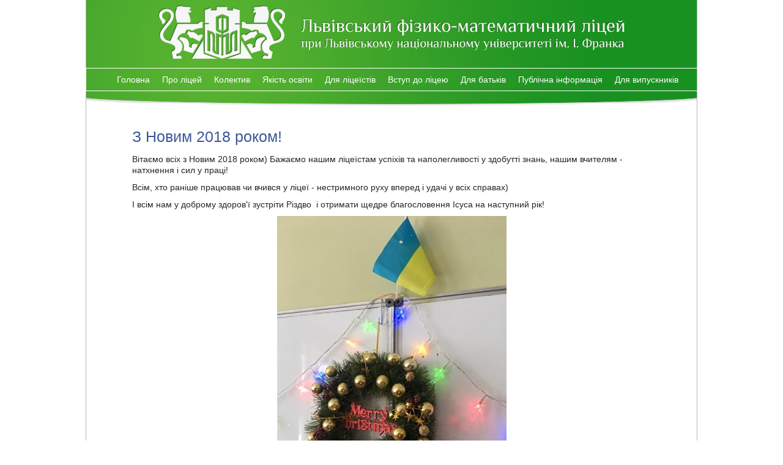

--- FILE ---
content_type: text/html; charset=utf-8
request_url: https://www.lpml.com.ua/%D0%BD%D0%BE%D0%B2%D0%B8%D0%BD%D0%B8/%D0%B7-%D0%BD%D0%BE%D0%B2%D0%B8%D0%BC-2018-%D1%80%D0%BE%D0%BA%D0%BE%D0%BC/
body_size: 3566
content:

<!DOCTYPE html>
<html xmlns="http://www.w3.org/1999/xhtml">
<head>
    <title>З Новим 2018 роком! -  Львівський фізико-математичний ліцей</title>
    <meta name="viewport" content="width=device-width, initial-scale=1,maximum-scale=1,user-scalable=no">
	<meta name="google-site-verification" content="LFPUEc01ApOfLINXSGzJ-8tweozx0L-8JHlch3TAiGk" />
    <meta property="fb:admins" content="100000037079133" />
    <meta itemprop="name" content="ЛФМЛ ">
    <meta itemprop="description" content="Львіський фізико-математичний ліцей">
    <meta name="description" content="Львівський фізико-математичний ліцей" />
    <meta name="keywords" content="львівський фізико математичний ліцей хіміко біологічний школа інтернат інформатика фізика математика хімія біологія" />
    <meta itemprop="image" content="https://www.lpml.com.ua/css/images/lpmllogo.png">
    <meta itemprop="image">
    <link rel="icon" href="https://www.lpml.com.ua/favicon.ico" type="image/ico">
    <link rel="shortcut icon" href="https://www.lpml.com.ua/favicon.ico" type="image/ico">

    <link href="/bundles/common.css?v=XsD_VkjOLOrgqJW4SbWFzsWKHmStFndldgSIWWOWQHo1" rel="stylesheet"/>


    <script src="//code.jquery.com/jquery-1.7.2.min.js" type="text/javascript"></script>

    <script src="/bundles/common.js?v=r5-NfKAmFL5JaNenFl5AZVKAWcH7oWvIoNzVWkrO3Ro1"></script>


    <script type="text/javascript" id="facebook-jssdk" src="//connect.facebook.net/uk_UA/all.js#xfbml=1"></script>

    
    	<meta property="og:image" content="http://www.lpml.com.ua/css/images/lpmllogofb.png" />
    <meta property="og:title" content="З Новим 2018 роком!" />
    <meta property="og:description" content="Вітаємо всіх з Новим 2018 роком) Бажаємо нашим ліцеїстам успіхів та наполегливості у здобутті знань, нашим вчителям - натхнення і сил у праці! 
Всім, хто раніше працював чи вчився у ліцеї - нестримного руху вперед і удачі у всіх справах) 
І всім нам у доброму здоров'ї зустріти Різдво  і отримати щедре благословення Ісуса на наступний рік!" />
    <meta property="og:type" content="website" />

</head>
<body>
    <div id="fb-root"></div>

<script type="text/javascript">

      var _gaq = _gaq || [];
      _gaq.push(['_setAccount', 'UA-38623754-1']);
      _gaq.push(['_trackPageview']);

      (function() {
        var ga = document.createElement('script'); ga.type = 'text/javascript'; ga.async = true;
        ga.src = ('https:' == document.location.protocol ? 'https://ssl' : 'http://www') + '.google-analytics.com/ga.js';
        var s = document.getElementsByTagName('script')[0]; s.parentNode.insertBefore(ga, s);
      })();

</script>
    <div id="page">
        <div id="header">
            <a id="logo" href="/">
                <img width="765" height="90" border="0" class="desktop" src="/css/images/logo.png">
                <img width="218" height="90" border="0" class="mobile" style="display:none" src="/css/images/logo-mobile.png">
            </a>
            <nav id="topmenu">
                

<ul>
    <li class="">
        <a href="/">Головна</a>
    </li>
        <li class="">
            <a href="/про-ліцей/">Про ліцей</a>
        </li>
        <li class="">
            <a href="/колектив/">Колектив</a>
        </li>
        <li class="">
            <a href="/якість-освіти/">Якість освіти</a>
        </li>
        <li class="">
            <a href="/для-ліцеїстів/">Для ліцеїстів</a>
        </li>
        <li class="">
            <a href="/вступ-до-ліцею/">Вступ до ліцею</a>
        </li>
        <li class="">
            <a href="/для-батьків/">Для батьків</a>
        </li>
        <li class="">
            <a href="/публічна-інформація/">Публічна інформація</a>
        </li>
        <li class="">
            <a href="/для-випускників/">Для випускників</a>
        </li>
</ul>
            </nav>
        </div>
        <div id="content">
            


<div class="content">
    <h1>З Новим 2018 роком!</h1>

    <p>Вітаємо всіх з Новим 2018 роком) Бажаємо нашим ліцеїстам успіхів та наполегливості у здобутті знань, нашим вчителям - натхнення і сил у праці! </p>
<p>Всім, хто раніше працював чи вчився у ліцеї - нестримного руху вперед і удачі у всіх справах) </p>
<p>І всім нам у доброму здоров'ї зустріти Різдво  і отримати щедре благословення Ісуса на наступний рік!</p>
<p style="text-align: center;"><img style="width: 375px; height: 500px;" src="/media/7312/ny2.jpg?width=375&amp;height=500" alt="" data-udi="umb://media/4ab1a46871c14d978d8511ce4fe6e458" /></p>
<p style="text-align: center;"><img style="width: 375px; height: 500px;" src="/media/7313/ny3.jpg?width=375&amp;height=500" alt="" data-udi="umb://media/51c7c60f3f8d439e954b6dc0e931a538" /></p>
<p style="text-align: center;"><img style="width: 375px; height: 500px;" src="/media/7314/ny4.jpg?width=375&amp;height=500" alt="" data-udi="umb://media/f913f1775bad45f0895e662a9d6ce82c" /></p>
<p style="text-align: center;"><img style="width: 375px; height: 500px;" src="/media/7311/ny1.jpg?width=375&amp;height=500" alt="" data-udi="umb://media/8a7015aa508b4bd9ad0e103a7f0d65a5" /></p>
<p style="text-align: center;"> </p>
	
	<br>
	<a href="/">Повернутися на головну</a> <a href="/новини" style="float:right">Читати усі новини</a>
	
    
<div class="social">
    <div style="clear:both;"></div>
    <div class="fb-like" data-href="https://www.lpml.com.ua/%d0%bd%d0%be%d0%b2%d0%b8%d0%bd%d0%b8/%d0%b7-%d0%bd%d0%be%d0%b2%d0%b8%d0%bc-2018-%d1%80%d0%be%d0%ba%d0%be%d0%bc/" data-send="true" data-width="600" data-show-faces="true"></div>
    <div style="margin:10px;"></div>
    <div class="fb-comments" data-href="https://www.lpml.com.ua/%d0%bd%d0%be%d0%b2%d0%b8%d0%bd%d0%b8/%d0%b7-%d0%bd%d0%be%d0%b2%d0%b8%d0%bc-2018-%d1%80%d0%be%d0%ba%d0%be%d0%bc/" data-width="860" data-num-posts="10"></div>
</div>
    <div style="clear:both;"></div>
</div>
        </div>
        <div id="footer">
            <div id="bottommenu" class="bottombox">
                

<ul>
    <li class="">
        <a href="/">Головна</a>
    </li>
        <li class="">
            <a href="/про-ліцей/">Про ліцей</a>
        </li>
        <li class="">
            <a href="/колектив/">Колектив</a>
        </li>
        <li class="">
            <a href="/якість-освіти/">Якість освіти</a>
        </li>
        <li class="">
            <a href="/для-ліцеїстів/">Для ліцеїстів</a>
        </li>
        <li class="">
            <a href="/вступ-до-ліцею/">Вступ до ліцею</a>
        </li>
        <li class="">
            <a href="/для-батьків/">Для батьків</a>
        </li>
        <li class="">
            <a href="/публічна-інформація/">Публічна інформація</a>
        </li>
        <li class="">
            <a href="/для-випускників/">Для випускників</a>
        </li>
</ul>
            </div>
            <div class="bottombox mobile-hidden">
                Ми у соціальних мережах:
                <ul>
                    <li>
                        <a target="_blank" href="http://www.facebook.com/groups/33427370676/">
                            <img width="28" height="22" alt="Facebook" src="/css/images/social_facebook.png" />
                            Facebook
                        </a>
                    </li>


                </ul>
                <div class="social-share">
                    <div style="display:inline-block; *display: inline; zoom:1; margin-left:-20px; margin-right:10px;">
                    </div>

                </div>
            </div>
            <div class="bottombox adressbox">
                <p>
                    Львівський фізико-математичний ліцей
                    <br />
                    <span style="font-size: 10px;">при Львівському національному університеті ім. I. Франка</span>
                </p>

                <span style="padding-left:5px">Контактна інформація:</span>
                <p>
                    79059, Україна, м. Львів, вул. Караджича, 29
                </p>
                <p>
                    телефон: (032) 262-00-68

                </p>

            </div>
            <div class="bottombox mobile-hidden">
                <a href="/конкурси">Конкурси:</a>
                <ul class="contestList">
                    <li>
                        <a target="_blank" href="http://www.kangaroo.com.ua/">Кенгуру</a>
                    </li>
                    <li>
                        <a target="_blank" href="http://levenia.com.ua/">Левеня</a>
                    </li>
                    <li>
                        <a target="_blank" href="http://www.bober.net.ua/">Бобер</a>
                    </li>
                </ul>

                <span class="feedback">
                    Цікаву інформацію та пропозиції щодо сайту надсилайте електронною поштою:
					<a href="mailto:lpml@lpml.com.ua">lpml@lpml.com.ua</a>
                </span>
            </div>
        </div>
    </div>
</body>
</html>

--- FILE ---
content_type: text/css; charset=utf-8
request_url: https://www.lpml.com.ua/bundles/common.css?v=XsD_VkjOLOrgqJW4SbWFzsWKHmStFndldgSIWWOWQHo1
body_size: 4713
content:
html,body,div,ol,li,h1,h2,h3,h4,h5,h6,pre,form,p,blockquote,fieldset,input,hr{margin:0;padding:0}h1,h2,h3,h4,h5,h6,pre,code,address,caption,cite,code,strong,th{font-size:1em;font-style:normal}h1,.header{font-size:1.8em;color:#3b5998;padding:5px;padding-bottom:10px;font-weight:normal;line-height:1}h2{font-weight:normal}h1 a,h2 a{font-size:1.4em;line-height:1.4em;color:#3b5998;padding:5px 0;display:block;text-decoration:none}.news h1 a,.news h2 a{line-height:1.2em}fieldset,img,hr{border:none}caption,th{text-align:left}table{border-spacing:0;border-collapse:collapse;border-color:#252525}table tr td,th{border-width:1px;font-weight:normal;border-color:#888;padding:4px 6px}table tr:nth-child(odd){background-color:#eee}p,dl{padding:5px;margin:0}ul{padding-left:40px}img{max-width:100%;height:auto}iframe{max-width:100%}body{color:#252525;font-family:Arial;font-size:14px;text-align:left;line-height:1.2em}.donateform{padding:20px 0}.donateform input[type=text],.donateform input[type=number],.donateform input[type=email],.donateform input[type=submit]{border:1px solid #999;-webkit-appearance:none;height:2.5em;margin:4px 4px 4px 0;text-indent:2%;width:20%;font-size:1.1em}.donateform label{font-size:1.2em}.donateform input[type=submit]{background-color:#56b230;font-size:1.1em;color:#fff;border:none;border-radius:8px;cursor:pointer;width:170px}.donateform input[type=submit]:hover{background-color:#199121}.donateform input.required{border-color:red}.project-description{width:80%;float:left}.expand{width:20%;float:left;text-align:center;min-width:50px}.expand img{max-width:100%;height:auto}.collapsed{display:none;clear:both}table.table tr:nth-child(odd){background-color:#efefef}#page{max-width:1000px;width:100%;margin:auto}#header{background:url("/css/images/header.png") no-repeat center bottom;height:176px;overflow:hidden;position:relative}#footer{background-image:url("/css/images/footer.png");background-position:cetner center;clear:both;color:#f5f5f5;height:160px;overflow:hidden;padding:30px 20px 20px;text-align:right}#logo{display:block;margin:auto;margin-top:8px;max-width:765px;margin-bottom:10px}#logo img{max-width:100%;height:auto}#content{border-left:solid #b5b5b5 1px;border-right:solid #b5b5b5 1px;text-align:left;padding:30px}.content{padding:0 40px;line-height:18px}#topmenu ul{position:absolute;display:block;margin:0;border:solid #fff 1px;width:100%}#topmenu ul li{display:inline;list-style:none}#topmenu ul li a{display:block;text-decoration:none;float:left;color:#fff;padding:10px}#topmenu ul li.selected a{text-decoration:underline}#topmenu ul li a:hover{text-decoration:underline}#submenu ul{padding-bottom:40px}#submenu ul li{list-style:none;display:inline;height:42px;float:left}#submenu ul li a{display:block;text-decoration:none;float:left;padding:8px;font-size:1.8em;color:#3b5998}#submenu ul li.selected a{border:solid 1px #3b5998;-webkit-border-radius:4px;-moz-border-radius:4px;border-radius:4px}#bottommenu ul{margin-top:0;padding-left:60px}#bottommenu ul li{list-style:disc;padding:1px}#bottommenu ul li a{display:block;text-decoration:none;color:#fff;font-size:14px}#bottommenu ul li a:hover{text-decoration:underline}.bottombox{float:left;width:22%;font-size:12px;text-align:left}.bottombox ul{padding-left:20px}.bottombox ul li{list-style:none;padding:3px}.bottombox ul li a{text-decoration:none;color:#fff;font-size:16px}.bottombox ul li a:hover{text-decoration:underline}.bottombox a{color:#fff;text-decoration:none}.bottombox a:hover{text-decoration:underline}ul.contestList{padding-left:40px}ul.contestList li{list-style:square}.adressbox{width:300px}.leftBox{width:62%;float:left}.rightBox{width:32%;float:right;padding:5px}.news{font-size:12px;padding-top:10px;padding-bottom:10px;text-align:justify}.content .news{font-size:14px}.social{clear:both;margin-top:10px}.date{display:inline-block;float:right;padding:5px}.newsheader{}.newslink{color:#3b5998;text-decoration:none;font-size:1.2em;line-height:1.4em}.newslink:hover{text-decoration:underline}.feedback{font-size:11px;line-height:13px;margin-left:-40px;display:block}.images{margin:10px;text-align:center}.slicknav_menu{display:none}@media screen and (max-width:940px){#topmenu{display:none}#bottommenu{display:none}#header{height:122px}#footer{padding-left:40px;background-image:none;background-color:#3e3e3e;min-height:160px;height:inherit;box-shadow:0 -2px 15px #3e3e3e}#logo{padding-right:80px}h1{font-size:1.6em}.slicknav_menu{display:block}.leftBox,.rightBox{float:left;width:100%}.feedback{margin-left:0}.bottombox{width:33%;min-height:184px}.content{padding:0;border:none}#content{padding:10px;border:none}#content .fb-comments iframe,#content .fb-comments span,#content .fb-comments,#content .fb-like,#content .fb-like span,#content .fb-like iframe,.social div{width:100%!important}}@media screen and (max-width:680px){#logo{padding-left:30px}#logo .mobile{display:block!important}#logo .desktop{display:none}#footer{padding-left:10px}.bottombox{width:50%;min-height:220px}.social-share div{margin-left:0!important;margin-bottom:10px!important;position:relative!important}.donateform input[type=text],.donateform input[type=number],.donateform input[type=email]{width:100%;max-width:100%}}.clear{clear:both}.project.active{padding:20px 0;margin-bottom:20px}.project-number{width:30px;height:30px;float:left;margin:0 10px;line-height:30px;text-align:center;color:#fff;font-size:18px;font-style:italic;background-color:#3b5998;border-radius:15px}.progressTitle{}.progress{height:10px;position:relative;background:#ccc;-moz-border-radius:25px;-webkit-border-radius:25px;border-radius:25px;padding:2px;-webkit-box-shadow:inset 0 -1px 1px rgba(255,255,255,.3);-moz-box-shadow:inset 0 -1px 1px rgba(255,255,255,.3);box-shadow:inset 0 -1px 1px rgba(255,255,255,.3)}.progress>span{display:block;height:100%;-webkit-border-top-right-radius:20px;-webkit-border-bottom-right-radius:20px;-moz-border-radius-topright:20px;-moz-border-radius-bottomright:20px;border-top-right-radius:20px;border-bottom-right-radius:20px;-webkit-border-top-left-radius:20px;-webkit-border-bottom-left-radius:20px;-moz-border-radius-topleft:20px;-moz-border-radius-bottomleft:20px;border-top-left-radius:20px;border-bottom-left-radius:20px;background-color:#2bc253;background-image:-webkit-gradient(linear,left bottom,left top,color-stop(0,#2bc253),color-stop(1,#54f054));background-image:-webkit-linear-gradient(center bottom,#2bc253 37%,#54f054 69%);background-image:-moz-linear-gradient(center bottom,#2bc253 37%,#54f054 69%);background-image:-ms-linear-gradient(center bottom,#2bc253 37%,#54f054 69%);background-image:-o-linear-gradient(center bottom,#2bc253 37%,#54f054 69%);-webkit-box-shadow:inset 0 2px 9px rgba(255,255,255,.3),inset 0 -2px 6px rgba(0,0,0,.4);-moz-box-shadow:inset 0 2px 9px rgba(255,255,255,.3),inset 0 -2px 6px rgba(0,0,0,.4);position:relative;overflow:hidden}.orange>span{background-color:#f1a165;background-image:-webkit-gradient(linear,left top,left bottom,color-stop(0,#f1a165),color-stop(1,#f36d0a));background-image:-webkit-linear-gradient(top,#f1a165,#f36d0a);background-image:-moz-linear-gradient(top,#f1a165,#f36d0a);background-image:-ms-linear-gradient(top,#f1a165,#f36d0a);background-image:-o-linear-gradient(top,#f1a165,#f36d0a)}.red>span{background-color:#f0a3a3;background-image:-webkit-gradient(linear,left top,left bottom,color-stop(0,#f0a3a3),color-stop(1,#f42323));background-image:-webkit-linear-gradient(top,#f0a3a3,#f42323);background-image:-moz-linear-gradient(top,#f0a3a3,#f42323);background-image:-ms-linear-gradient(top,#f0a3a3,#f42323);background-image:-o-linear-gradient(top,#f0a3a3,#f42323)}h1{font-size:1.8em;color:#3b5998;padding:5px;padding-bottom:10px;font-weight:normal;line-height:1}.right{float:right;padding:10px}.left{float:left;padding:10px}.blue{font-size:1.2em;color:#3b5998;font-weight:bold}.red{color:#f30}.violet{color:#8a2be2}#lightboxOverlay{position:absolute;top:0;left:0;z-index:9999;background-color:#000;filter:progid:DXImageTransform.Microsoft.Alpha(Opacity=85);opacity:.85;display:none}#lightbox{position:absolute;left:0;width:100%;z-index:10000;text-align:center;line-height:0;font-family:"lucida grande",tahoma,verdana,arial,sans-serif;font-weight:normal}#lightbox img{width:auto;height:auto}#lightbox a img{border:none}.lb-outerContainer{position:relative;background-color:#fff;*zoom:1;width:250px;height:250px;margin:0 auto;-webkit-border-radius:4px;-moz-border-radius:4px;-ms-border-radius:4px;-o-border-radius:4px;border-radius:4px}.lb-outerContainer:after{content:"";display:table;clear:both}.lb-container{padding:10px}.lb-loader{position:absolute;top:40%;left:0%;height:25%;width:100%;text-align:center;line-height:0}.lb-nav{position:absolute;top:0;left:0;height:100%;width:100%;z-index:10}.lb-container>.nav{left:0}.lb-nav a{outline:none}.lb-prev,.lb-next{width:49%;height:100%;background-image:url("[data-uri]");display:block}.lb-prev{left:0;float:left}.lb-next{right:0;float:right}.lb-prev:hover{background:url(/css/images/prev.png) left 48% no-repeat}.lb-next:hover{background:url(/css/images/next.png) right 48% no-repeat}.lb-dataContainer{margin:0 auto;padding-top:5px;*zoom:1;width:100%;-moz-border-radius-bottomleft:4px;-webkit-border-bottom-left-radius:4px;-ms-border-bottom-left-radius:4px;-o-border-bottom-left-radius:4px;border-bottom-left-radius:4px;-moz-border-radius-bottomright:4px;-webkit-border-bottom-right-radius:4px;-ms-border-bottom-right-radius:4px;-o-border-bottom-right-radius:4px;border-bottom-right-radius:4px}.lb-dataContainer:after{content:"";display:table;clear:both}.lb-data{padding:0 10px;color:#bbb}.lb-data .lb-details{width:85%;float:left;text-align:left;line-height:1.1em}.lb-data .lb-caption{font-size:13px;font-weight:bold;line-height:1em}.lb-data .lb-number{display:block;clear:left;padding-bottom:1em;font-size:11px}.lb-data .lb-close{width:35px;float:right;padding-bottom:.7em;outline:none}.lb-data .lb-close:hover{cursor:pointer}.slicknav_btn{position:relative;display:block;vertical-align:middle;float:right;padding:.438em .625em .438em .625em;line-height:1.125em;cursor:pointer}.slicknav_menu .slicknav_menutxt{display:block;line-height:1.188em;float:left}.slicknav_menu .slicknav_icon{float:left;margin:.188em 0 0 .438em}.slicknav_menu .slicknav_no-text{margin:0}.slicknav_menu .slicknav_icon-bar{display:block;width:1.125em;height:.125em;-webkit-border-radius:1px;-moz-border-radius:1px;border-radius:1px;-webkit-box-shadow:0 1px 0 rgba(0,0,0,.25);-moz-box-shadow:0 1px 0 rgba(0,0,0,.25);box-shadow:0 1px 0 rgba(0,0,0,.25)}.slicknav_btn .slicknav_icon-bar+.slicknav_icon-bar{margin-top:.188em}.slicknav_nav{clear:both}.slicknav_nav ul,.slicknav_nav li{display:block}.slicknav_nav .slicknav_arrow{font-size:.8em;margin:0 0 0 .4em}.slicknav_nav .slicknav_item{cursor:pointer}.slicknav_nav .slicknav_row{display:block}.slicknav_nav a{display:block}.slicknav_nav .slicknav_item a,.slicknav_nav .slicknav_parent-link a{display:inline}.slicknav_menu:before,.slicknav_menu:after{content:" ";display:table}.slicknav_menu:after{clear:both}.slicknav_menu{*zoom:1}.slicknav_btn{margin:5px 5px 6px;text-decoration:none;text-shadow:0 1px 1px rgba(255,255,255,.75);-webkit-border-radius:4px;-moz-border-radius:4px;border-radius:4px}.slicknav_menu .slicknav_menutxt{color:#fff;font-weight:bold;text-shadow:0 1px 3px #000}.slicknav_menu .slicknav_icon-bar{background-color:#f5f5f5}.slicknav_menu{background:none;position:absolute;right:0;top:20px;z-index:9999;font-size:32px;width:100%}.slicknav_nav{color:#fff;margin:0;padding:0;font-size:.875em}.slicknav_nav,.slicknav_nav ul{list-style:none;overflow:hidden}.slicknav_nav ul{padding:0;margin:20px 0 0 0;background:#4cac2d;background:-webkit-linear-gradient(left,#56b230,#199121);background:-o-linear-gradient(right,#56b230,#199121);background:-moz-linear-gradient(right,#56b230,#199121);background:linear-gradient(to right,#56b230,#199121)}.slicknav_nav ul li{padding:0;border-bottom:1px solid #fff}.slicknav_nav .slicknav_row{padding:5px 10px;margin:2px 5px}.slicknav_nav a{padding:15px 40px;text-decoration:none;color:#fff;font-size:22px}.slicknav_nav .slicknav_item a,.slicknav_nav .slicknav_parent-link a{padding:0;margin:0}.slicknav_nav .slicknav_row:hover{-webkit-border-radius:6px;-moz-border-radius:6px;border-radius:6px;background:#ccc;color:#fff}.slicknav_nav a:hover{background:#ccc;color:#222}.slicknav_nav .slicknav_txtnode{margin-left:15px}#mc_embed_signup form{display:block;position:relative;text-align:left;padding:10px 0 10px 3%}#mc_embed_signup h2{padding:0;margin:20px 0;font-size:1.4em}#mc_embed_signup input{border:1px solid #999;-webkit-appearance:none}#mc_embed_signup input[type=checkbox]{-webkit-appearance:checkbox}#mc_embed_signup input[type=radio]{-webkit-appearance:radio}#mc_embed_signup input:focus{border-color:#333}#mc_embed_signup .button{clear:both;background-color:#56b230;border:0 none;border-radius:4px;color:#fff;cursor:pointer;display:inline-block;font-size:15px;font-weight:bold;height:32px;line-height:32px;margin:0 5px 10px 0;padding:0 22px;text-align:center;text-decoration:none;vertical-align:top;white-space:nowrap;width:auto}#mc_embed_signup .button:hover{background-color:#199121}#mc_embed_signup .small-meta{font-size:11px}#mc_embed_signup .nowrap{white-space:nowrap}#mc_embed_signup .mc-field-group{clear:left;position:relative;width:96%;padding-bottom:3%;min-height:50px}#mc_embed_signup .size1of2{clear:none;float:left;display:inline-block;width:46%;margin-right:4%}* html #mc_embed_signup .size1of2{margin-right:2%}#mc_embed_signup .mc-field-group label{display:block;margin-bottom:3px}#mc_embed_signup .mc-field-group input{display:block;width:100%;padding:8px 0;text-indent:2%}#mc_embed_signup .mc-field-group select{display:inline-block;width:100%;padding:8px 0;text-indent:1%;margin-bottom:2px}#mc_embed_signup .datefield,#mc_embed_signup .phonefield-us{padding:5px 0}#mc_embed_signup .datefield input,#mc_embed_signup .phonefield-us input{display:inline;width:60px;margin:0 2px;letter-spacing:1px;text-align:center;padding:5px 0 2px 0}#mc_embed_signup .phonefield-us .phonearea input,#mc_embed_signup .phonefield-us .phonedetail1 input{width:40px}#mc_embed_signup .datefield .monthfield input,#mc_embed_signup .datefield .dayfield input{width:30px}#mc_embed_signup .datefield label,#mc_embed_signup .phonefield-us label{display:none}#mc_embed_signup .indicates-required{text-align:right;font-size:11px;margin-right:4%}#mc_embed_signup .asterisk{color:#c60;font-size:200%}#mc_embed_signup .mc-field-group .asterisk{position:absolute;top:25px;right:10px}#mc_embed_signup .clear{clear:both}#mc_embed_signup .mc-field-group.input-group ul{margin:0;padding:5px 0;list-style:none}#mc_embed_signup .mc-field-group.input-group ul li{display:block;padding:3px 0;margin:0}#mc_embed_signup .mc-field-group.input-group label{display:inline}#mc_embed_signup .mc-field-group.input-group input{display:inline;width:auto;border:none}#mc_embed_signup div#mce-responses{float:left;top:-1.4em;padding:0 .5em 0 .5em;overflow:hidden;width:90%;margin:0 5%;clear:both}#mc_embed_signup div.response{margin:1em 0;padding:1em .5em .5em 0;font-weight:bold;float:left;top:-1.5em;z-index:1;width:80%}#mc_embed_signup #mce-error-response{display:none}#mc_embed_signup #mce-success-response{color:#529214;display:none}#mc_embed_signup label.error{display:block;float:none;width:auto;margin-left:1.05em;text-align:left;padding:.5em 0}#mc-embedded-subscribe{clear:both;width:auto;display:block;margin:1em 0 1em 5%}#mc_embed_signup #num-subscribers{font-size:1.1em}#mc_embed_signup #num-subscribers span{padding:.5em;border:1px solid #ccc;margin-right:.5em;font-weight:bold}

--- FILE ---
content_type: text/javascript; charset=utf-8
request_url: https://www.lpml.com.ua/bundles/common.js?v=r5-NfKAmFL5JaNenFl5AZVKAWcH7oWvIoNzVWkrO3Ro1
body_size: 4503
content:
$(document).ready(function(){$("#topmenu").slicknav({label:""});$(".expand").click(function(){var n=$(this).next(".collapsed");return n.is(":visible")?n.slideUp():n.slideDown(),!1});$(".donateform").submit(function(){var n=$(this).find("input[name='Amount']"),t=n.val();if(!parseInt(t))return n.addClass("required"),!1});$(".progress").each(function(){var n=$(this),t=n.attr("id"),r=parseInt(n.data("start-value"))||0,u=parseInt(n.data("end-value"))||100,f=parseInt(n.data("collected-value"))||100,e=parseInt(n.data("final-progress"))||100,o=2e3/(u-r),i=r,s=function(){i+=1;$(".width"+t).css("width",i+"%");$(".percents"+t).text(i+"%");$(".value"+t).text(Math.floor(f*i/100));i>=u&&(clearInterval(h),$(".value"+t).text(f),$(".percents"+t).text(e+"%"))},h=setInterval(function(){s()},o)})}),function(){var n,t,i;n=jQuery;i=function(){function n(){this.fileLoadingImage="/css/images/loading.gif";this.fileCloseImage="/css/images/close.png";this.resizeDuration=700;this.fadeDuration=500;this.labelImage="Image";this.labelOf="of"}return n}();t=function(){function t(n){this.options=n;this.album=[];this.currentImageIndex=void 0;this.init()}return t.prototype.init=function(){return this.enable(),this.build()},t.prototype.enable=function(){var t=this;return n("body").on("click","a[rel^=lightbox], area[rel^=lightbox]",function(i){return t.start(n(i.currentTarget)),!1})},t.prototype.build=function(){var i,t=this;n("<div>",{id:"lightboxOverlay"}).after(n("<div/>",{id:"lightbox"}).append(n("<div/>",{"class":"lb-outerContainer"}).append(n("<div/>",{"class":"lb-container"}).append(n("<img/>",{"class":"lb-image"}),n("<div/>",{"class":"lb-nav"}).append(n("<a/>",{"class":"lb-prev"}),n("<a/>",{"class":"lb-next"})),n("<div/>",{"class":"lb-loader"}).append(n("<a/>",{"class":"lb-cancel"}).append(n("<img/>",{src:this.options.fileLoadingImage}))))),n("<div/>",{"class":"lb-dataContainer"}).append(n("<div/>",{"class":"lb-data"}).append(n("<div/>",{"class":"lb-details"}).append(n("<span/>",{"class":"lb-caption"}),n("<span/>",{"class":"lb-number"})),n("<div/>",{"class":"lb-closeContainer"}).append(n("<a/>",{"class":"lb-close"}).append(n("<img/>",{src:this.options.fileCloseImage}))))))).appendTo(n("body"));n("#lightboxOverlay").hide().on("click",function(){return t.end(),!1});i=n("#lightbox");i.hide().on("click",function(i){return n(i.target).attr("id")==="lightbox"&&t.end(),!1});i.find(".lb-outerContainer").on("click",function(i){return n(i.target).attr("id")==="lightbox"&&t.end(),!1});i.find(".lb-prev").on("click",function(){return t.changeImage(t.currentImageIndex-1),!1});i.find(".lb-next").on("click",function(){return t.changeImage(t.currentImageIndex+1),!1});i.find(".lb-loader, .lb-close").on("click",function(){return t.end(),!1})},t.prototype.start=function(t){var o,r,u,i,f,s,h,c,e;n(window).on("resize",this.sizeOverlay);if(n("select, object, embed").css({visibility:"hidden"}),n("#lightboxOverlay").width(n(document).width()).height(n(document).height()).fadeIn(this.options.fadeDuration),this.album=[],f=0,t.attr("rel")==="lightbox")this.album.push({link:t.attr("href"),title:t.attr("title")});else for(e=n(t.prop("tagName")+'[rel="'+t.attr("rel")+'"]'),i=0,c=e.length;i<c;i++)u=e[i],this.album.push({link:n(u).attr("href"),title:n(u).attr("title")}),n(u).attr("href")===t.attr("href")&&(f=i);r=n(window);h=r.scrollTop()+r.height()/10;s=r.scrollLeft();o=n("#lightbox");o.css({top:h+"px",left:s+"px"}).fadeIn(this.options.fadeDuration);this.changeImage(f)},t.prototype.changeImage=function(t){var r,u,i,f=this;this.disableKeyboardNav();u=n("#lightbox");r=u.find(".lb-image");this.sizeOverlay();n("#lightboxOverlay").fadeIn(this.options.fadeDuration);n(".loader").fadeIn("slow");u.find(".lb-image, .lb-nav, .lb-prev, .lb-next, .lb-dataContainer, .lb-numbers, .lb-caption").hide();u.find(".lb-outerContainer").addClass("animating");i=new Image;i.onload=function(){return r.attr("src",f.album[t].link),r.width=i.width,r.height=i.height,f.sizeContainer(i.width,i.height)};i.src=this.album[t].link;this.currentImageIndex=t},t.prototype.sizeOverlay=function(){return n("#lightboxOverlay").width(n(document).width()).height(n(document).height())},t.prototype.sizeContainer=function(t,i){var o,u,f,c,l,a,v,r,e,s,h,y=this;u=n("#lightbox");f=u.find(".lb-outerContainer");h=f.outerWidth();s=f.outerHeight();o=u.find(".lb-container");v=parseInt(o.css("padding-top"),10);a=parseInt(o.css("padding-right"),10);c=parseInt(o.css("padding-bottom"),10);l=parseInt(o.css("padding-left"),10);e=t+l+a;r=i+v+c;e!==h&&r!==s?f.animate({width:e,height:r},this.options.resizeDuration,"swing"):e!==h?f.animate({width:e},this.options.resizeDuration,"swing"):r!==s&&f.animate({height:r},this.options.resizeDuration,"swing");setTimeout(function(){u.find(".lb-dataContainer").width(e);u.find(".lb-prevLink").height(r);u.find(".lb-nextLink").height(r);y.showImage()},this.options.resizeDuration)},t.prototype.showImage=function(){var t;t=n("#lightbox");t.find(".lb-loader").hide();t.find(".lb-image").fadeIn("slow");this.updateNav();this.updateDetails();this.preloadNeighboringImages();this.enableKeyboardNav()},t.prototype.updateNav=function(){var t;t=n("#lightbox");t.find(".lb-nav").show();this.currentImageIndex>0&&t.find(".lb-prev").show();this.currentImageIndex<this.album.length-1&&t.find(".lb-next").show()},t.prototype.updateDetails=function(){var t,i=this;t=n("#lightbox");typeof this.album[this.currentImageIndex].title!="undefined"&&this.album[this.currentImageIndex].title!==""&&t.find(".lb-caption").html(this.album[this.currentImageIndex].title).fadeIn("fast");this.album.length>1?t.find(".lb-number").html(this.options.labelImage+" "+(this.currentImageIndex+1)+" "+this.options.labelOf+"  "+this.album.length).fadeIn("fast"):t.find(".lb-number").hide();t.find(".lb-outerContainer").removeClass("animating");t.find(".lb-dataContainer").fadeIn(this.resizeDuration,function(){return i.sizeOverlay()})},t.prototype.preloadNeighboringImages=function(){var n,t;this.album.length>this.currentImageIndex+1&&(n=new Image,n.src=this.album[this.currentImageIndex+1].link);this.currentImageIndex>0&&(t=new Image,t.src=this.album[this.currentImageIndex-1].link)},t.prototype.enableKeyboardNav=function(){n(document).on("keyup.keyboard",n.proxy(this.keyboardAction,this))},t.prototype.disableKeyboardNav=function(){n(document).off(".keyboard")},t.prototype.keyboardAction=function(n){var r,u,f,i,t;r=27;u=37;f=39;t=n.keyCode;i=String.fromCharCode(t).toLowerCase();t===r||i.match(/x|o|c/)?this.end():i==="p"||t===u?this.currentImageIndex!==0&&this.changeImage(this.currentImageIndex-1):(i==="n"||t===f)&&this.currentImageIndex!==this.album.length-1&&this.changeImage(this.currentImageIndex+1)},t.prototype.end=function(){return this.disableKeyboardNav(),n(window).off("resize",this.sizeOverlay),n("#lightbox").fadeOut(this.options.fadeDuration),n("#lightboxOverlay").fadeOut(this.options.fadeDuration),n("select, object, embed").css({visibility:"visible"})},t}();n(function(){var n;return n=new i,new t(n)})}.call(this),function(n,t){function r(t,i){this.element=t;this.settings=n.extend({},f,i);this._defaults=f;this._name=u;this.init()}var f={label:"MENU",duplicate:!0,duration:200,easingOpen:"swing",easingClose:"swing",closedSymbol:"&#9658;",openedSymbol:"&#9660;",prependTo:"body",parentTag:"a",closeOnClick:!1,allowParentLinks:!1,nestedParentLinks:!0,showChildren:!1,init:function(){},open:function(){},close:function(){}},u="slicknav",i="slicknav";r.prototype.init=function(){var r=this,s=n(this.element),u=this.settings,e,f,o;u.duplicate?(r.mobileNav=s.clone(),r.mobileNav.removeAttr("id"),r.mobileNav.find("*").each(function(t,i){n(i).removeAttr("id")})):r.mobileNav=s;e=i+"_icon";u.label===""&&(e+=" "+i+"_no-text");u.parentTag=="a"&&(u.parentTag='a href="#"');r.mobileNav.attr("class",i+"_nav");f=n('<div class="'+i+'_menu"><\/div>');r.btn=n(["<"+u.parentTag+' aria-haspopup="true" tabindex="0" class="'+i+"_btn "+i+'_collapsed">','<span class="'+i+'_menutxt">'+u.label+"<\/span>",'<span class="'+e+'">','<span class="'+i+'_icon-bar"><\/span>','<span class="'+i+'_icon-bar"><\/span>','<span class="'+i+'_icon-bar"><\/span>',"<\/span>","<\/"+u.parentTag+">"].join(""));n(f).append(r.btn);n(u.prependTo).prepend(f);f.append(r.mobileNav);o=r.mobileNav.find("li");n(o).each(function(){var t=n(this),o={},h,f,s,c,e;o.children=t.children("ul").attr("role","menu");t.data("menu",o);o.children.length>0?(h=t.contents(),f=!1,nodes=[],n(h).each(function(){if(n(this).is("ul"))return!1;nodes.push(this);n(this).is("a")&&(f=!0)}),s=n("<"+u.parentTag+' role="menuitem" aria-haspopup="true" tabindex="-1" class="'+i+'_item"/>'),u.allowParentLinks&&!u.nestedParentLinks&&f?n(nodes).wrapAll('<span class="'+i+"_parent-link "+i+'_row"/>').parent():(c=n(nodes).wrapAll(s).parent(),c.addClass(i+"_row")),t.addClass(i+"_collapsed"),t.addClass(i+"_parent"),e=n('<span class="'+i+'_arrow">'+u.closedSymbol+"<\/span>"),u.allowParentLinks&&!u.nestedParentLinks&&f&&(e=e.wrap(s).parent()),n(nodes).last().after(e)):t.children().length===0&&t.addClass(i+"_txtnode");t.children("a").attr("role","menuitem").click(function(t){u.closeOnClick&&!n(t.target).parent().closest("li").hasClass(i+"_parent")&&n(r.btn).click()});u.closeOnClick&&u.allowParentLinks&&(t.children("a").children("a").click(function(){n(r.btn).click()}),t.find("."+i+"_parent-link a:not(."+i+"_item)").click(function(){n(r.btn).click()}))});n(o).each(function(){var t=n(this).data("menu");u.showChildren||r._visibilityToggle(t.children,null,!1,null,!0)});r._visibilityToggle(r.mobileNav,null,!1,"init",!0);r.mobileNav.attr("role","menu");n(t).mousedown(function(){r._outlines(!1)});n(t).keyup(function(){r._outlines(!0)});n(r.btn).click(function(n){n.preventDefault();r._menuToggle()});r.mobileNav.on("click","."+i+"_item",function(t){t.preventDefault();r._itemClick(n(this))});n(r.btn).keydown(function(n){var t=n||event;t.keyCode==13&&(n.preventDefault(),r._menuToggle())});r.mobileNav.on("keydown","."+i+"_item",function(t){var i=t||event;i.keyCode==13&&(t.preventDefault(),r._itemClick(n(t.target)))});u.allowParentLinks&&u.nestedParentLinks&&n("."+i+"_item a").click(function(n){n.stopImmediatePropagation()})};r.prototype._menuToggle=function(){var t=this,n=t.btn,r=t.mobileNav;n.hasClass(i+"_collapsed")?(n.removeClass(i+"_collapsed"),n.addClass(i+"_open")):(n.removeClass(i+"_open"),n.addClass(i+"_collapsed"));n.addClass(i+"_animating");t._visibilityToggle(r,n.parent(),!0,n)};r.prototype._itemClick=function(n){var r=this,u=r.settings,t=n.data("menu");t||(t={},t.arrow=n.children("."+i+"_arrow"),t.ul=n.next("ul"),t.parent=n.parent(),t.parent.hasClass(i+"_parent-link")&&(t.parent=n.parent().parent(),t.ul=n.parent().next("ul")),n.data("menu",t));t.parent.hasClass(i+"_collapsed")?(t.arrow.html(u.openedSymbol),t.parent.removeClass(i+"_collapsed"),t.parent.addClass(i+"_open"),t.parent.addClass(i+"_animating"),r._visibilityToggle(t.ul,t.parent,!0,n)):(t.arrow.html(u.closedSymbol),t.parent.addClass(i+"_collapsed"),t.parent.removeClass(i+"_open"),t.parent.addClass(i+"_animating"),r._visibilityToggle(t.ul,t.parent,!0,n))};r.prototype._visibilityToggle=function(t,r,u,f,e){var s=this,o=s.settings,c=s._getActionItems(t),h=0;u&&(h=o.duration);t.hasClass(i+"_hidden")?(t.removeClass(i+"_hidden"),t.slideDown(h,o.easingOpen,function(){n(f).removeClass(i+"_animating");n(r).removeClass(i+"_animating");e||o.open(f)}),t.attr("aria-hidden","false"),c.attr("tabindex","0"),s._setVisAttr(t,!1)):(t.addClass(i+"_hidden"),t.slideUp(h,this.settings.easingClose,function(){t.attr("aria-hidden","true");c.attr("tabindex","-1");s._setVisAttr(t,!0);t.hide();n(f).removeClass(i+"_animating");n(r).removeClass(i+"_animating");e?f=="init"&&o.init():o.close(f)}))};r.prototype._setVisAttr=function(t,r){var u=this,f=t.children("li").children("ul").not("."+i+"_hidden");r?f.each(function(){var t=n(this),i;t.attr("aria-hidden","true");i=u._getActionItems(t);i.attr("tabindex","-1");u._setVisAttr(t,r)}):f.each(function(){var t=n(this),i;t.attr("aria-hidden","false");i=u._getActionItems(t);i.attr("tabindex","0");u._setVisAttr(t,r)})};r.prototype._getActionItems=function(n){var t=n.data("menu"),r,u;return t||(t={},r=n.children("li"),u=r.find("a"),t.links=u.add(r.find("."+i+"_item")),n.data("menu",t)),t.links};r.prototype._outlines=function(t){t?n("."+i+"_item, ."+i+"_btn").css("outline",""):n("."+i+"_item, ."+i+"_btn").css("outline","none")};r.prototype.toggle=function(){var n=this;n._menuToggle()};r.prototype.open=function(){var n=this;n.btn.hasClass(i+"_collapsed")&&n._menuToggle()};r.prototype.close=function(){var n=this;n.btn.hasClass(i+"_open")&&n._menuToggle()};n.fn[u]=function(t){var f=arguments,i;return t===undefined||typeof t=="object"?this.each(function(){n.data(this,"plugin_"+u)||n.data(this,"plugin_"+u,new r(this,t))}):typeof t=="string"&&t[0]!=="_"&&t!=="init"?(this.each(function(){var e=n.data(this,"plugin_"+u);e instanceof r&&typeof e[t]=="function"&&(i=e[t].apply(e,Array.prototype.slice.call(f,1)))}),i!==undefined?i:this):void 0}}(jQuery,document,window)